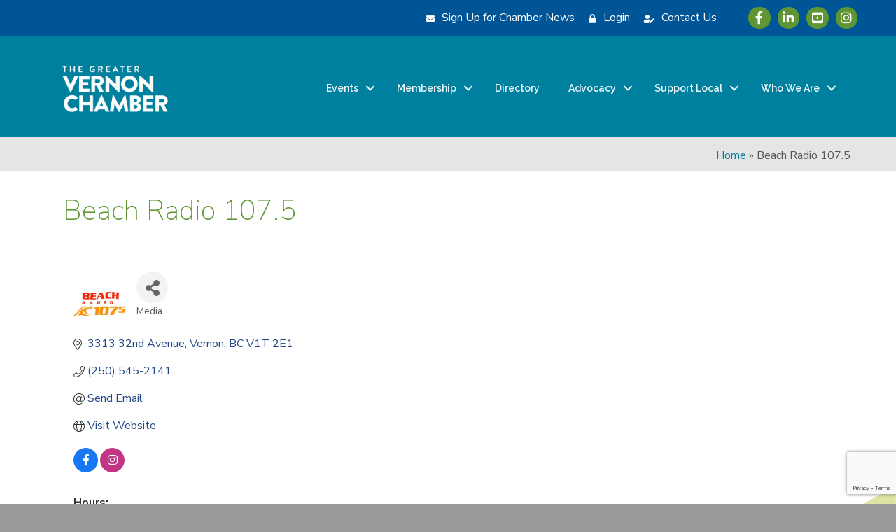

--- FILE ---
content_type: text/html; charset=utf-8
request_url: https://www.google.com/recaptcha/enterprise/anchor?ar=1&k=6LfI_T8rAAAAAMkWHrLP_GfSf3tLy9tKa839wcWa&co=aHR0cHM6Ly9idXNpbmVzcy52ZXJub25jaGFtYmVyLmNhOjQ0Mw..&hl=en&v=PoyoqOPhxBO7pBk68S4YbpHZ&size=invisible&anchor-ms=20000&execute-ms=30000&cb=60rfo5jjf9bm
body_size: 48802
content:
<!DOCTYPE HTML><html dir="ltr" lang="en"><head><meta http-equiv="Content-Type" content="text/html; charset=UTF-8">
<meta http-equiv="X-UA-Compatible" content="IE=edge">
<title>reCAPTCHA</title>
<style type="text/css">
/* cyrillic-ext */
@font-face {
  font-family: 'Roboto';
  font-style: normal;
  font-weight: 400;
  font-stretch: 100%;
  src: url(//fonts.gstatic.com/s/roboto/v48/KFO7CnqEu92Fr1ME7kSn66aGLdTylUAMa3GUBHMdazTgWw.woff2) format('woff2');
  unicode-range: U+0460-052F, U+1C80-1C8A, U+20B4, U+2DE0-2DFF, U+A640-A69F, U+FE2E-FE2F;
}
/* cyrillic */
@font-face {
  font-family: 'Roboto';
  font-style: normal;
  font-weight: 400;
  font-stretch: 100%;
  src: url(//fonts.gstatic.com/s/roboto/v48/KFO7CnqEu92Fr1ME7kSn66aGLdTylUAMa3iUBHMdazTgWw.woff2) format('woff2');
  unicode-range: U+0301, U+0400-045F, U+0490-0491, U+04B0-04B1, U+2116;
}
/* greek-ext */
@font-face {
  font-family: 'Roboto';
  font-style: normal;
  font-weight: 400;
  font-stretch: 100%;
  src: url(//fonts.gstatic.com/s/roboto/v48/KFO7CnqEu92Fr1ME7kSn66aGLdTylUAMa3CUBHMdazTgWw.woff2) format('woff2');
  unicode-range: U+1F00-1FFF;
}
/* greek */
@font-face {
  font-family: 'Roboto';
  font-style: normal;
  font-weight: 400;
  font-stretch: 100%;
  src: url(//fonts.gstatic.com/s/roboto/v48/KFO7CnqEu92Fr1ME7kSn66aGLdTylUAMa3-UBHMdazTgWw.woff2) format('woff2');
  unicode-range: U+0370-0377, U+037A-037F, U+0384-038A, U+038C, U+038E-03A1, U+03A3-03FF;
}
/* math */
@font-face {
  font-family: 'Roboto';
  font-style: normal;
  font-weight: 400;
  font-stretch: 100%;
  src: url(//fonts.gstatic.com/s/roboto/v48/KFO7CnqEu92Fr1ME7kSn66aGLdTylUAMawCUBHMdazTgWw.woff2) format('woff2');
  unicode-range: U+0302-0303, U+0305, U+0307-0308, U+0310, U+0312, U+0315, U+031A, U+0326-0327, U+032C, U+032F-0330, U+0332-0333, U+0338, U+033A, U+0346, U+034D, U+0391-03A1, U+03A3-03A9, U+03B1-03C9, U+03D1, U+03D5-03D6, U+03F0-03F1, U+03F4-03F5, U+2016-2017, U+2034-2038, U+203C, U+2040, U+2043, U+2047, U+2050, U+2057, U+205F, U+2070-2071, U+2074-208E, U+2090-209C, U+20D0-20DC, U+20E1, U+20E5-20EF, U+2100-2112, U+2114-2115, U+2117-2121, U+2123-214F, U+2190, U+2192, U+2194-21AE, U+21B0-21E5, U+21F1-21F2, U+21F4-2211, U+2213-2214, U+2216-22FF, U+2308-230B, U+2310, U+2319, U+231C-2321, U+2336-237A, U+237C, U+2395, U+239B-23B7, U+23D0, U+23DC-23E1, U+2474-2475, U+25AF, U+25B3, U+25B7, U+25BD, U+25C1, U+25CA, U+25CC, U+25FB, U+266D-266F, U+27C0-27FF, U+2900-2AFF, U+2B0E-2B11, U+2B30-2B4C, U+2BFE, U+3030, U+FF5B, U+FF5D, U+1D400-1D7FF, U+1EE00-1EEFF;
}
/* symbols */
@font-face {
  font-family: 'Roboto';
  font-style: normal;
  font-weight: 400;
  font-stretch: 100%;
  src: url(//fonts.gstatic.com/s/roboto/v48/KFO7CnqEu92Fr1ME7kSn66aGLdTylUAMaxKUBHMdazTgWw.woff2) format('woff2');
  unicode-range: U+0001-000C, U+000E-001F, U+007F-009F, U+20DD-20E0, U+20E2-20E4, U+2150-218F, U+2190, U+2192, U+2194-2199, U+21AF, U+21E6-21F0, U+21F3, U+2218-2219, U+2299, U+22C4-22C6, U+2300-243F, U+2440-244A, U+2460-24FF, U+25A0-27BF, U+2800-28FF, U+2921-2922, U+2981, U+29BF, U+29EB, U+2B00-2BFF, U+4DC0-4DFF, U+FFF9-FFFB, U+10140-1018E, U+10190-1019C, U+101A0, U+101D0-101FD, U+102E0-102FB, U+10E60-10E7E, U+1D2C0-1D2D3, U+1D2E0-1D37F, U+1F000-1F0FF, U+1F100-1F1AD, U+1F1E6-1F1FF, U+1F30D-1F30F, U+1F315, U+1F31C, U+1F31E, U+1F320-1F32C, U+1F336, U+1F378, U+1F37D, U+1F382, U+1F393-1F39F, U+1F3A7-1F3A8, U+1F3AC-1F3AF, U+1F3C2, U+1F3C4-1F3C6, U+1F3CA-1F3CE, U+1F3D4-1F3E0, U+1F3ED, U+1F3F1-1F3F3, U+1F3F5-1F3F7, U+1F408, U+1F415, U+1F41F, U+1F426, U+1F43F, U+1F441-1F442, U+1F444, U+1F446-1F449, U+1F44C-1F44E, U+1F453, U+1F46A, U+1F47D, U+1F4A3, U+1F4B0, U+1F4B3, U+1F4B9, U+1F4BB, U+1F4BF, U+1F4C8-1F4CB, U+1F4D6, U+1F4DA, U+1F4DF, U+1F4E3-1F4E6, U+1F4EA-1F4ED, U+1F4F7, U+1F4F9-1F4FB, U+1F4FD-1F4FE, U+1F503, U+1F507-1F50B, U+1F50D, U+1F512-1F513, U+1F53E-1F54A, U+1F54F-1F5FA, U+1F610, U+1F650-1F67F, U+1F687, U+1F68D, U+1F691, U+1F694, U+1F698, U+1F6AD, U+1F6B2, U+1F6B9-1F6BA, U+1F6BC, U+1F6C6-1F6CF, U+1F6D3-1F6D7, U+1F6E0-1F6EA, U+1F6F0-1F6F3, U+1F6F7-1F6FC, U+1F700-1F7FF, U+1F800-1F80B, U+1F810-1F847, U+1F850-1F859, U+1F860-1F887, U+1F890-1F8AD, U+1F8B0-1F8BB, U+1F8C0-1F8C1, U+1F900-1F90B, U+1F93B, U+1F946, U+1F984, U+1F996, U+1F9E9, U+1FA00-1FA6F, U+1FA70-1FA7C, U+1FA80-1FA89, U+1FA8F-1FAC6, U+1FACE-1FADC, U+1FADF-1FAE9, U+1FAF0-1FAF8, U+1FB00-1FBFF;
}
/* vietnamese */
@font-face {
  font-family: 'Roboto';
  font-style: normal;
  font-weight: 400;
  font-stretch: 100%;
  src: url(//fonts.gstatic.com/s/roboto/v48/KFO7CnqEu92Fr1ME7kSn66aGLdTylUAMa3OUBHMdazTgWw.woff2) format('woff2');
  unicode-range: U+0102-0103, U+0110-0111, U+0128-0129, U+0168-0169, U+01A0-01A1, U+01AF-01B0, U+0300-0301, U+0303-0304, U+0308-0309, U+0323, U+0329, U+1EA0-1EF9, U+20AB;
}
/* latin-ext */
@font-face {
  font-family: 'Roboto';
  font-style: normal;
  font-weight: 400;
  font-stretch: 100%;
  src: url(//fonts.gstatic.com/s/roboto/v48/KFO7CnqEu92Fr1ME7kSn66aGLdTylUAMa3KUBHMdazTgWw.woff2) format('woff2');
  unicode-range: U+0100-02BA, U+02BD-02C5, U+02C7-02CC, U+02CE-02D7, U+02DD-02FF, U+0304, U+0308, U+0329, U+1D00-1DBF, U+1E00-1E9F, U+1EF2-1EFF, U+2020, U+20A0-20AB, U+20AD-20C0, U+2113, U+2C60-2C7F, U+A720-A7FF;
}
/* latin */
@font-face {
  font-family: 'Roboto';
  font-style: normal;
  font-weight: 400;
  font-stretch: 100%;
  src: url(//fonts.gstatic.com/s/roboto/v48/KFO7CnqEu92Fr1ME7kSn66aGLdTylUAMa3yUBHMdazQ.woff2) format('woff2');
  unicode-range: U+0000-00FF, U+0131, U+0152-0153, U+02BB-02BC, U+02C6, U+02DA, U+02DC, U+0304, U+0308, U+0329, U+2000-206F, U+20AC, U+2122, U+2191, U+2193, U+2212, U+2215, U+FEFF, U+FFFD;
}
/* cyrillic-ext */
@font-face {
  font-family: 'Roboto';
  font-style: normal;
  font-weight: 500;
  font-stretch: 100%;
  src: url(//fonts.gstatic.com/s/roboto/v48/KFO7CnqEu92Fr1ME7kSn66aGLdTylUAMa3GUBHMdazTgWw.woff2) format('woff2');
  unicode-range: U+0460-052F, U+1C80-1C8A, U+20B4, U+2DE0-2DFF, U+A640-A69F, U+FE2E-FE2F;
}
/* cyrillic */
@font-face {
  font-family: 'Roboto';
  font-style: normal;
  font-weight: 500;
  font-stretch: 100%;
  src: url(//fonts.gstatic.com/s/roboto/v48/KFO7CnqEu92Fr1ME7kSn66aGLdTylUAMa3iUBHMdazTgWw.woff2) format('woff2');
  unicode-range: U+0301, U+0400-045F, U+0490-0491, U+04B0-04B1, U+2116;
}
/* greek-ext */
@font-face {
  font-family: 'Roboto';
  font-style: normal;
  font-weight: 500;
  font-stretch: 100%;
  src: url(//fonts.gstatic.com/s/roboto/v48/KFO7CnqEu92Fr1ME7kSn66aGLdTylUAMa3CUBHMdazTgWw.woff2) format('woff2');
  unicode-range: U+1F00-1FFF;
}
/* greek */
@font-face {
  font-family: 'Roboto';
  font-style: normal;
  font-weight: 500;
  font-stretch: 100%;
  src: url(//fonts.gstatic.com/s/roboto/v48/KFO7CnqEu92Fr1ME7kSn66aGLdTylUAMa3-UBHMdazTgWw.woff2) format('woff2');
  unicode-range: U+0370-0377, U+037A-037F, U+0384-038A, U+038C, U+038E-03A1, U+03A3-03FF;
}
/* math */
@font-face {
  font-family: 'Roboto';
  font-style: normal;
  font-weight: 500;
  font-stretch: 100%;
  src: url(//fonts.gstatic.com/s/roboto/v48/KFO7CnqEu92Fr1ME7kSn66aGLdTylUAMawCUBHMdazTgWw.woff2) format('woff2');
  unicode-range: U+0302-0303, U+0305, U+0307-0308, U+0310, U+0312, U+0315, U+031A, U+0326-0327, U+032C, U+032F-0330, U+0332-0333, U+0338, U+033A, U+0346, U+034D, U+0391-03A1, U+03A3-03A9, U+03B1-03C9, U+03D1, U+03D5-03D6, U+03F0-03F1, U+03F4-03F5, U+2016-2017, U+2034-2038, U+203C, U+2040, U+2043, U+2047, U+2050, U+2057, U+205F, U+2070-2071, U+2074-208E, U+2090-209C, U+20D0-20DC, U+20E1, U+20E5-20EF, U+2100-2112, U+2114-2115, U+2117-2121, U+2123-214F, U+2190, U+2192, U+2194-21AE, U+21B0-21E5, U+21F1-21F2, U+21F4-2211, U+2213-2214, U+2216-22FF, U+2308-230B, U+2310, U+2319, U+231C-2321, U+2336-237A, U+237C, U+2395, U+239B-23B7, U+23D0, U+23DC-23E1, U+2474-2475, U+25AF, U+25B3, U+25B7, U+25BD, U+25C1, U+25CA, U+25CC, U+25FB, U+266D-266F, U+27C0-27FF, U+2900-2AFF, U+2B0E-2B11, U+2B30-2B4C, U+2BFE, U+3030, U+FF5B, U+FF5D, U+1D400-1D7FF, U+1EE00-1EEFF;
}
/* symbols */
@font-face {
  font-family: 'Roboto';
  font-style: normal;
  font-weight: 500;
  font-stretch: 100%;
  src: url(//fonts.gstatic.com/s/roboto/v48/KFO7CnqEu92Fr1ME7kSn66aGLdTylUAMaxKUBHMdazTgWw.woff2) format('woff2');
  unicode-range: U+0001-000C, U+000E-001F, U+007F-009F, U+20DD-20E0, U+20E2-20E4, U+2150-218F, U+2190, U+2192, U+2194-2199, U+21AF, U+21E6-21F0, U+21F3, U+2218-2219, U+2299, U+22C4-22C6, U+2300-243F, U+2440-244A, U+2460-24FF, U+25A0-27BF, U+2800-28FF, U+2921-2922, U+2981, U+29BF, U+29EB, U+2B00-2BFF, U+4DC0-4DFF, U+FFF9-FFFB, U+10140-1018E, U+10190-1019C, U+101A0, U+101D0-101FD, U+102E0-102FB, U+10E60-10E7E, U+1D2C0-1D2D3, U+1D2E0-1D37F, U+1F000-1F0FF, U+1F100-1F1AD, U+1F1E6-1F1FF, U+1F30D-1F30F, U+1F315, U+1F31C, U+1F31E, U+1F320-1F32C, U+1F336, U+1F378, U+1F37D, U+1F382, U+1F393-1F39F, U+1F3A7-1F3A8, U+1F3AC-1F3AF, U+1F3C2, U+1F3C4-1F3C6, U+1F3CA-1F3CE, U+1F3D4-1F3E0, U+1F3ED, U+1F3F1-1F3F3, U+1F3F5-1F3F7, U+1F408, U+1F415, U+1F41F, U+1F426, U+1F43F, U+1F441-1F442, U+1F444, U+1F446-1F449, U+1F44C-1F44E, U+1F453, U+1F46A, U+1F47D, U+1F4A3, U+1F4B0, U+1F4B3, U+1F4B9, U+1F4BB, U+1F4BF, U+1F4C8-1F4CB, U+1F4D6, U+1F4DA, U+1F4DF, U+1F4E3-1F4E6, U+1F4EA-1F4ED, U+1F4F7, U+1F4F9-1F4FB, U+1F4FD-1F4FE, U+1F503, U+1F507-1F50B, U+1F50D, U+1F512-1F513, U+1F53E-1F54A, U+1F54F-1F5FA, U+1F610, U+1F650-1F67F, U+1F687, U+1F68D, U+1F691, U+1F694, U+1F698, U+1F6AD, U+1F6B2, U+1F6B9-1F6BA, U+1F6BC, U+1F6C6-1F6CF, U+1F6D3-1F6D7, U+1F6E0-1F6EA, U+1F6F0-1F6F3, U+1F6F7-1F6FC, U+1F700-1F7FF, U+1F800-1F80B, U+1F810-1F847, U+1F850-1F859, U+1F860-1F887, U+1F890-1F8AD, U+1F8B0-1F8BB, U+1F8C0-1F8C1, U+1F900-1F90B, U+1F93B, U+1F946, U+1F984, U+1F996, U+1F9E9, U+1FA00-1FA6F, U+1FA70-1FA7C, U+1FA80-1FA89, U+1FA8F-1FAC6, U+1FACE-1FADC, U+1FADF-1FAE9, U+1FAF0-1FAF8, U+1FB00-1FBFF;
}
/* vietnamese */
@font-face {
  font-family: 'Roboto';
  font-style: normal;
  font-weight: 500;
  font-stretch: 100%;
  src: url(//fonts.gstatic.com/s/roboto/v48/KFO7CnqEu92Fr1ME7kSn66aGLdTylUAMa3OUBHMdazTgWw.woff2) format('woff2');
  unicode-range: U+0102-0103, U+0110-0111, U+0128-0129, U+0168-0169, U+01A0-01A1, U+01AF-01B0, U+0300-0301, U+0303-0304, U+0308-0309, U+0323, U+0329, U+1EA0-1EF9, U+20AB;
}
/* latin-ext */
@font-face {
  font-family: 'Roboto';
  font-style: normal;
  font-weight: 500;
  font-stretch: 100%;
  src: url(//fonts.gstatic.com/s/roboto/v48/KFO7CnqEu92Fr1ME7kSn66aGLdTylUAMa3KUBHMdazTgWw.woff2) format('woff2');
  unicode-range: U+0100-02BA, U+02BD-02C5, U+02C7-02CC, U+02CE-02D7, U+02DD-02FF, U+0304, U+0308, U+0329, U+1D00-1DBF, U+1E00-1E9F, U+1EF2-1EFF, U+2020, U+20A0-20AB, U+20AD-20C0, U+2113, U+2C60-2C7F, U+A720-A7FF;
}
/* latin */
@font-face {
  font-family: 'Roboto';
  font-style: normal;
  font-weight: 500;
  font-stretch: 100%;
  src: url(//fonts.gstatic.com/s/roboto/v48/KFO7CnqEu92Fr1ME7kSn66aGLdTylUAMa3yUBHMdazQ.woff2) format('woff2');
  unicode-range: U+0000-00FF, U+0131, U+0152-0153, U+02BB-02BC, U+02C6, U+02DA, U+02DC, U+0304, U+0308, U+0329, U+2000-206F, U+20AC, U+2122, U+2191, U+2193, U+2212, U+2215, U+FEFF, U+FFFD;
}
/* cyrillic-ext */
@font-face {
  font-family: 'Roboto';
  font-style: normal;
  font-weight: 900;
  font-stretch: 100%;
  src: url(//fonts.gstatic.com/s/roboto/v48/KFO7CnqEu92Fr1ME7kSn66aGLdTylUAMa3GUBHMdazTgWw.woff2) format('woff2');
  unicode-range: U+0460-052F, U+1C80-1C8A, U+20B4, U+2DE0-2DFF, U+A640-A69F, U+FE2E-FE2F;
}
/* cyrillic */
@font-face {
  font-family: 'Roboto';
  font-style: normal;
  font-weight: 900;
  font-stretch: 100%;
  src: url(//fonts.gstatic.com/s/roboto/v48/KFO7CnqEu92Fr1ME7kSn66aGLdTylUAMa3iUBHMdazTgWw.woff2) format('woff2');
  unicode-range: U+0301, U+0400-045F, U+0490-0491, U+04B0-04B1, U+2116;
}
/* greek-ext */
@font-face {
  font-family: 'Roboto';
  font-style: normal;
  font-weight: 900;
  font-stretch: 100%;
  src: url(//fonts.gstatic.com/s/roboto/v48/KFO7CnqEu92Fr1ME7kSn66aGLdTylUAMa3CUBHMdazTgWw.woff2) format('woff2');
  unicode-range: U+1F00-1FFF;
}
/* greek */
@font-face {
  font-family: 'Roboto';
  font-style: normal;
  font-weight: 900;
  font-stretch: 100%;
  src: url(//fonts.gstatic.com/s/roboto/v48/KFO7CnqEu92Fr1ME7kSn66aGLdTylUAMa3-UBHMdazTgWw.woff2) format('woff2');
  unicode-range: U+0370-0377, U+037A-037F, U+0384-038A, U+038C, U+038E-03A1, U+03A3-03FF;
}
/* math */
@font-face {
  font-family: 'Roboto';
  font-style: normal;
  font-weight: 900;
  font-stretch: 100%;
  src: url(//fonts.gstatic.com/s/roboto/v48/KFO7CnqEu92Fr1ME7kSn66aGLdTylUAMawCUBHMdazTgWw.woff2) format('woff2');
  unicode-range: U+0302-0303, U+0305, U+0307-0308, U+0310, U+0312, U+0315, U+031A, U+0326-0327, U+032C, U+032F-0330, U+0332-0333, U+0338, U+033A, U+0346, U+034D, U+0391-03A1, U+03A3-03A9, U+03B1-03C9, U+03D1, U+03D5-03D6, U+03F0-03F1, U+03F4-03F5, U+2016-2017, U+2034-2038, U+203C, U+2040, U+2043, U+2047, U+2050, U+2057, U+205F, U+2070-2071, U+2074-208E, U+2090-209C, U+20D0-20DC, U+20E1, U+20E5-20EF, U+2100-2112, U+2114-2115, U+2117-2121, U+2123-214F, U+2190, U+2192, U+2194-21AE, U+21B0-21E5, U+21F1-21F2, U+21F4-2211, U+2213-2214, U+2216-22FF, U+2308-230B, U+2310, U+2319, U+231C-2321, U+2336-237A, U+237C, U+2395, U+239B-23B7, U+23D0, U+23DC-23E1, U+2474-2475, U+25AF, U+25B3, U+25B7, U+25BD, U+25C1, U+25CA, U+25CC, U+25FB, U+266D-266F, U+27C0-27FF, U+2900-2AFF, U+2B0E-2B11, U+2B30-2B4C, U+2BFE, U+3030, U+FF5B, U+FF5D, U+1D400-1D7FF, U+1EE00-1EEFF;
}
/* symbols */
@font-face {
  font-family: 'Roboto';
  font-style: normal;
  font-weight: 900;
  font-stretch: 100%;
  src: url(//fonts.gstatic.com/s/roboto/v48/KFO7CnqEu92Fr1ME7kSn66aGLdTylUAMaxKUBHMdazTgWw.woff2) format('woff2');
  unicode-range: U+0001-000C, U+000E-001F, U+007F-009F, U+20DD-20E0, U+20E2-20E4, U+2150-218F, U+2190, U+2192, U+2194-2199, U+21AF, U+21E6-21F0, U+21F3, U+2218-2219, U+2299, U+22C4-22C6, U+2300-243F, U+2440-244A, U+2460-24FF, U+25A0-27BF, U+2800-28FF, U+2921-2922, U+2981, U+29BF, U+29EB, U+2B00-2BFF, U+4DC0-4DFF, U+FFF9-FFFB, U+10140-1018E, U+10190-1019C, U+101A0, U+101D0-101FD, U+102E0-102FB, U+10E60-10E7E, U+1D2C0-1D2D3, U+1D2E0-1D37F, U+1F000-1F0FF, U+1F100-1F1AD, U+1F1E6-1F1FF, U+1F30D-1F30F, U+1F315, U+1F31C, U+1F31E, U+1F320-1F32C, U+1F336, U+1F378, U+1F37D, U+1F382, U+1F393-1F39F, U+1F3A7-1F3A8, U+1F3AC-1F3AF, U+1F3C2, U+1F3C4-1F3C6, U+1F3CA-1F3CE, U+1F3D4-1F3E0, U+1F3ED, U+1F3F1-1F3F3, U+1F3F5-1F3F7, U+1F408, U+1F415, U+1F41F, U+1F426, U+1F43F, U+1F441-1F442, U+1F444, U+1F446-1F449, U+1F44C-1F44E, U+1F453, U+1F46A, U+1F47D, U+1F4A3, U+1F4B0, U+1F4B3, U+1F4B9, U+1F4BB, U+1F4BF, U+1F4C8-1F4CB, U+1F4D6, U+1F4DA, U+1F4DF, U+1F4E3-1F4E6, U+1F4EA-1F4ED, U+1F4F7, U+1F4F9-1F4FB, U+1F4FD-1F4FE, U+1F503, U+1F507-1F50B, U+1F50D, U+1F512-1F513, U+1F53E-1F54A, U+1F54F-1F5FA, U+1F610, U+1F650-1F67F, U+1F687, U+1F68D, U+1F691, U+1F694, U+1F698, U+1F6AD, U+1F6B2, U+1F6B9-1F6BA, U+1F6BC, U+1F6C6-1F6CF, U+1F6D3-1F6D7, U+1F6E0-1F6EA, U+1F6F0-1F6F3, U+1F6F7-1F6FC, U+1F700-1F7FF, U+1F800-1F80B, U+1F810-1F847, U+1F850-1F859, U+1F860-1F887, U+1F890-1F8AD, U+1F8B0-1F8BB, U+1F8C0-1F8C1, U+1F900-1F90B, U+1F93B, U+1F946, U+1F984, U+1F996, U+1F9E9, U+1FA00-1FA6F, U+1FA70-1FA7C, U+1FA80-1FA89, U+1FA8F-1FAC6, U+1FACE-1FADC, U+1FADF-1FAE9, U+1FAF0-1FAF8, U+1FB00-1FBFF;
}
/* vietnamese */
@font-face {
  font-family: 'Roboto';
  font-style: normal;
  font-weight: 900;
  font-stretch: 100%;
  src: url(//fonts.gstatic.com/s/roboto/v48/KFO7CnqEu92Fr1ME7kSn66aGLdTylUAMa3OUBHMdazTgWw.woff2) format('woff2');
  unicode-range: U+0102-0103, U+0110-0111, U+0128-0129, U+0168-0169, U+01A0-01A1, U+01AF-01B0, U+0300-0301, U+0303-0304, U+0308-0309, U+0323, U+0329, U+1EA0-1EF9, U+20AB;
}
/* latin-ext */
@font-face {
  font-family: 'Roboto';
  font-style: normal;
  font-weight: 900;
  font-stretch: 100%;
  src: url(//fonts.gstatic.com/s/roboto/v48/KFO7CnqEu92Fr1ME7kSn66aGLdTylUAMa3KUBHMdazTgWw.woff2) format('woff2');
  unicode-range: U+0100-02BA, U+02BD-02C5, U+02C7-02CC, U+02CE-02D7, U+02DD-02FF, U+0304, U+0308, U+0329, U+1D00-1DBF, U+1E00-1E9F, U+1EF2-1EFF, U+2020, U+20A0-20AB, U+20AD-20C0, U+2113, U+2C60-2C7F, U+A720-A7FF;
}
/* latin */
@font-face {
  font-family: 'Roboto';
  font-style: normal;
  font-weight: 900;
  font-stretch: 100%;
  src: url(//fonts.gstatic.com/s/roboto/v48/KFO7CnqEu92Fr1ME7kSn66aGLdTylUAMa3yUBHMdazQ.woff2) format('woff2');
  unicode-range: U+0000-00FF, U+0131, U+0152-0153, U+02BB-02BC, U+02C6, U+02DA, U+02DC, U+0304, U+0308, U+0329, U+2000-206F, U+20AC, U+2122, U+2191, U+2193, U+2212, U+2215, U+FEFF, U+FFFD;
}

</style>
<link rel="stylesheet" type="text/css" href="https://www.gstatic.com/recaptcha/releases/PoyoqOPhxBO7pBk68S4YbpHZ/styles__ltr.css">
<script nonce="vGmX39uQVmzEw-5qmgETOg" type="text/javascript">window['__recaptcha_api'] = 'https://www.google.com/recaptcha/enterprise/';</script>
<script type="text/javascript" src="https://www.gstatic.com/recaptcha/releases/PoyoqOPhxBO7pBk68S4YbpHZ/recaptcha__en.js" nonce="vGmX39uQVmzEw-5qmgETOg">
      
    </script></head>
<body><div id="rc-anchor-alert" class="rc-anchor-alert"></div>
<input type="hidden" id="recaptcha-token" value="[base64]">
<script type="text/javascript" nonce="vGmX39uQVmzEw-5qmgETOg">
      recaptcha.anchor.Main.init("[\x22ainput\x22,[\x22bgdata\x22,\x22\x22,\[base64]/[base64]/[base64]/KE4oMTI0LHYsdi5HKSxMWihsLHYpKTpOKDEyNCx2LGwpLFYpLHYpLFQpKSxGKDE3MSx2KX0scjc9ZnVuY3Rpb24obCl7cmV0dXJuIGx9LEM9ZnVuY3Rpb24obCxWLHYpe04odixsLFYpLFZbYWtdPTI3OTZ9LG49ZnVuY3Rpb24obCxWKXtWLlg9KChWLlg/[base64]/[base64]/[base64]/[base64]/[base64]/[base64]/[base64]/[base64]/[base64]/[base64]/[base64]\\u003d\x22,\[base64]\x22,\x22wrFgw5VJw6YOw4o8KB3CihnDp3cGw5TCuDBCC8O5woEgwp5BGMKbw6zCtsOIPsK9wovDuA3CmgrCnDbDlsKNOyUuwoFhWXI6wr7Dono4IhvCk8KgK8KXNWzDlsOER8OPUsKmQ1HDvCXCrMOdXUsmRMOqc8KRwrvDsX/Ds1MnwqrDhMOjV8Ohw53CoknDicODw4bDlMKALsOMwrvDoRR0w7pyI8KXw7PDmXdVc23DiA1dw6/CjsKGbMO1w5zDo8KACMK0w4dLTMOhZcKQIcK7LXwgwplCwqF+woRjwpnDhmREwqZRQUDCrkwzwqbDmsOUGTM1f3F/YyLDhMOAwpnDoj5Uw6kgHzBJAnBPwrM9W20CIU0uCk/ChBdTw6nDpwnCncKrw53CnGx7Lm0CwpDDiFnCtMOrw6ZLw5Zdw7XDmcKgwoMvbwLCh8K3wrIlwoRnwprCs8KGw4rDjlVXexlaw6xVGFohVBDDj8Kuwrt8W3dGd2M/wq3CrWTDt2zDuzDCuC/DksK3Xjo6w5vDug1lw4XCi8OIBDXDm8OHT8KLwpJnS8KIw7RFByTDsH7Dm0bDlEpqwolhw7cYT8Kxw6kzwpBBIjxyw7XCphTDqEU/w4BdZDnCpsKrciI+wpkyW8OsZsO+wo3DhMKTZ01cwpsBwq0eGcOZw4IIJsKhw4tbesKRwp18XcOWwowWP8KyB8OpPsK5G8OtZ8OyMR/CqsKsw69swq/DpDPCrknChsKswqgXZVkJPUfCk8OAwoDDiAzCq8KDfMKQEwEcSsK8wo1AEMOywpMYTMO6wptfW8OkDsOqw4YBCcKJCcOOwpfCmX59w6wYX23DuVPCm8KPwqHDkmYIOCjDscOtwqo9w4XCpMOHw6jDq0HCiAs9PH08D8OKwo5raMO+w7fClsKIVcKbDcKowpAJwp/DgWPCgcK3eFY/GAbDg8K9F8OIwojDl8KSZAfCjQXDsXxsw7LChsOBw5wXwrPCqlTDq3LDpR9ZR3ccE8KeXMOlVsOnw7EkwrEJEgrDrGc7w61vB2TDmsO9wpR/fMK3wocVc1tGwq9/w4Y6RcOWfRjDjX8sfMOFPhAZScKwwqgcw6TDuMOCWwvDoRzDkSrChcO5Mw3CrsOuw6vDhH/CnsOjwqLDoQtYw7rChsOmMT1ywqI8w4cBHR/DjVxLMcOowpJ8wp/Dmz91woNoacORQMKIwoLCkcKRwrHCg2sswoh7wrvCgMOIwozDrW7DuMOMCMKlwpvCoTJCB10iHgHCicK1wolJw5BEwqEFGMKdLMKSwpjDuAXCsBYRw7xyL3/DqcKHwqtceHRNPcKFwqw8Z8OXbGV9w7A8wqlhCxnClMORw4/CuMOkKQxrw77DkcKOwprDoRLDnFXDoW/CscO1w45Ew6wBw7/DoRjCjxgdwr8kQjDDmMKLFwDDsMKmIgPCv8OxQMKAWTfDsMKww7HCp0cnI8OZw4jCvw8Tw6NFwqjDhB8lw4oIWD14TcOdwo1Tw6EQw6k7PnNPw68XwrBcREQNdMOBw4LDoU1/w69BUTs8T0XDicKFw5V4XcOAJ8ORJ8O3NMK8w7DCohwBw5HCs8KxMsKxw4FDOsONTEtsIhVGwphBwpRhEMO5A0nDsy0lE8K7wpfDkcKnwrsKKT/[base64]/Cn0VxL1JVcMO4BnVcRkLCvmjCmsODwq7CssKELEHCsGfChj8EWhHCisO8w5l+w5JEwrROwoJZRiDCpkDDjsOAW8ObDMKyaCM0wpXCsEYhw43Chl/CjMOhScONTQnClMOvw6zDsMKDw7VRw4DCl8O6wonCgERXwp5OG1/DocKww4jCkcKwezk2Zz42wqY7bsKxwqZqGsO+wqrDhMO9wqTCmcKFw6FrwqrDkMOyw4Y0wrEawqDCswkqdcKHflNAwrbDocOUwpJhw5hHw5TDrD8SbcKGEcKYER45EV9+OCM/[base64]/[base64]/DlsO0JsKOw67DpWbCnMO9bsKrwpM9IwjDv8O2GsOIwoRZwqFFw4U5NsK1eVJawr9cw5AsE8KUw4HDiUUkcsOcVQB/wrXDl8OVwrERw64Rw7ITwpvDj8KZY8OVPsOfwpJawonCglzCncO3LUpYZsOaOMK6e3pSeEPCjMOoTcKKw5wDAcK8wp5mwrZywqxDdMKjwpzClsOPwrgDbcKCSsOiTz/Dp8KbwqHDt8K2wp/CuFxtCMKZwrzCnk4bw6fDicO0JcO7w4jClMOrSFh0w7rCpBU0wovCn8Kda3E7ccOzZC/[base64]/CsivDlS8IwpZJJsOrw7FlCcOST8K4HMK6wph6ORfCosKQwpNQOsOVwqp6wr/ChBVLw6HDqxx8X1AEFFnDlMKRw5NRwp/[base64]/[base64]/wqNcw7FUw6hkBF5/RzRdwp3CoDFhLMOdw73CrsKgTTTDicKnV1MJwrFJMMO0wpXDj8Onw5ENAmdNwoVye8K/KDTDgcK8wpIlw4zCj8OkBsK7T8OEZ8OOG8Kuw7zDpsOgwq/Duy3ChsOnScONwqQCHm3CuSLCkMO4w4zCgcKYw5LCtjfCssOYwpoDTMKWSsKTWVgQw6hdw58CR3koAMOGXDvCpyjCrMOseA/CjjPCi1kkEsOWwoHCu8Oew6hjw5wNw7JaDsOqeMK0YsKMwq0SVsKzwpg9MSbCi8KAZMKMw7fClsODKsOSfCPCqVVVw4V3CjDChS0lesKCwr3Dpz3DnCggJMO2W0XCsynCmsOzXcO+wq/DnmMANsOSEMKiwowNwrHDulPDuz0Cw7TDt8KmAcOrTcOrwo45w5lOX8KFHw4Ow4JmOB/DiMKRw7xXHcODwoPDk1tKFcOlwq/Co8Oow7rDmVkfWMKNOcKJwqg4JHcUw4dBw6DDi8KzwrkhVTjCmA3Dp8Kuw7ZdwrJywqbChCB7GcOdUhVww4nDjgnDuMO1w4ERwrPCmMORf1l5O8OqwrvDlMKPJcOVw6Ftw6oTw7l6asOuw5HCisKMw5LCssO/[base64]/[base64]/[base64]/CvgDCmcKCw7sfwqvClsKkCMKcwrEBTBl8w5fDn8KfXyFmJsOcWsOzIUTClMOawoZUHcO8Gm01w5TCv8OUbcORw4TDiEvCn20QaBY7cGjDnMKswrPCkmRDe8OfTsOOwrHDp8OfNcOvw60gJ8Oqwo8QwqtwwprCg8KMIcK5wrLDocK/AcOEw5HDnMKow5fDrm/DiCl9w4NAAMKpwqDCtcKsTMK+w7/DpcOcOzZvw6TDlMO9MMKwWMKowoISb8OJRcKQw5tqKMKEHhpfwoPClsOnDj9uI8KswoTDnDRBTCjClMOJRMOKWm5Xa0DDpMKBPBZiTkIRCsKReXfDgsK/[base64]/[base64]/Jxx6Gi5xV8OlwqbDhcOlw7HCvcKyCcO+DUhiN8KoYygxw5HCmcKPw7DCnMOZwq8lw5ZKdcOHwp/CilrClEkdwqJSw59jw7jCnGsxUhZjwp1TwqrCicKnb0YKXcOUw6wSEkxZwo95woYVFWplwp/Dv23CtHg+ZMOVTh/[base64]/CgMOrwrTCj8OKw5jCssOywo3Ci8KsF8OOT8Otwo3CjV92w7XChAUJfcO0BANlC8OQw64Pwqdow63CocKVd1klw60SNMKKwrpYw7bDsnDCh1jCuHExwobCmw9Kw4ZWaHTCvUrCpcOcMcOaZB0sfMONasOxKUXDkTvCpsKVUgjDtcKBwoTCrDwveMOfbMO3wrUnJMONw5/CiE5tw7rCh8KdJyXDj0/CscOSw4rCjSXDhBR/csKcaH3Dhm7CjcKJw7kqf8ObXjEnGsKVw4vCh3HDosK2GcKHw5nDlcK3w5h6UCzCsETDtC4Cw7tEwrDDk8K5w4LCu8Ksw6bDmwdoW8OuekoyMETDo0o5wqfDuE/DqlPDmMOnwqo9wpoAFMOIJ8OPQsKfwqpFTj3CjcKiw49ZG8O4HRnDqcK9wqjDncK1TBTClGdcRMO4w7TDhmvCoXfCnArCl8KaOcOGw6l9OsO8WAgWGsKRw7LCs8KswoRxc13Dn8OtwrfCk1DDiQHDpAE5JcOcUsOewoLCksOSwoPCsg/DrcKdY8KKH0DDscKawpQKWT3DvkPDmMOXRFFwwppSw7pOw7BNw6DCiMOrfsOvw47Ds8OyVxQkwqEkw7kibMOJH3Jkwpd1wrbCu8OIXjdYNcOtw67CgsOvwpXCrRgKLcOCMcKhXiw/[base64]/Dg8Onw73Cl8KwasOhScOnJMKlTxzDusK5RBcXwqtyG8Oxw4cAwq7DmsKNOzZaw7g4W8KFUsK+FCPDhG/[base64]/CqDLCnE97enDDpyjChyjCrsOTF8KCRRMZE3nCvsO8E2/CscO7w5rDkcO5MDc2wrvDuAXDrMKjw4BCw5k6EMK0OsK6dsKCMTXDv0jCvMOpCWFgw6tVwoh1woDDhws5YRQMHsOxw4pEbjPCpcK8XsKjBcK/w65Gw4vDmHTChknCpw7DssKtOcKmKXo4GB9iXcKgEcOiMcOeOHYxw6TCsH3DgcOmQMKzwrvCkMOBwpVKQsKDwrnCnS3Dt8Kqwp3CuVZFwpFewqvCuMO7w7LDiWvDmRl7wpDCgcKawoEJwrXDoG4Lw6XCqS9eEsOpb8OZwpJOw59Qw7zCisOZHwEDw5JSw7DConzDvA/DklXDkHIfwpplbMOCBkLDoxsSYGMvXMKswr7Cmgpnw6/Dg8Ojw47DpAJaN3URw7jDoGTDr0dlJl9HTMKzwoQBaMOIwrXDghkmDMOKwpPCg8KndcONKcO3woFiS8OXAQoaecOrw6XCq8KgwoNEw5kZZnDCm3/[base64]/ClMOeIMOMalzDojFRUMOYw481w6RfwozChsOFwq/CjMKdBcORQBbDvsOqwo3CuXNpwrYqYsOyw78VfMOZN3bDlnLCoSQpKcKgUDjDj8OtwrLCpTvCoj/DvsKzbVdrwqzCqDzCvVbClBRVEsKbdcKlDB3CpcK4w7fCucKUfwrDgk48AcKWHsOPwpEhw4HCp8OqLMOgwrTCkyjCmQLCqW1LcsKbUGkGw7vCgSZAX8Klwp3Cg3jCrn40w7IpwpM1FxLCmFbCoxLDuVLDhgHCkyPCh8KtwpRXw5gGw7rCvWNEw71vwrrCt0/[base64]/CmMKrKcKSw5bCmcKoPcKuwpHCsMO4X8OWLMKuw7nDmsOdwr8Uw50YwqvDmG42wrzCjgTDssKJwp5Nw5PCpMOsSW/CjsOEOy3Cnl7Ci8KIKi3CrsK9w6/CqgcTwqpSwqJrPsKVNVl7YjY8w5kiwqTCsisOQcOTNMKye8Opw4fDo8OQGTjCrcKpbMKAFcOqwqYVw6Muw6/CmMOVw5lpwqzDvMKVwo0RwpDDgVnCmApdwpBrwpAEw5rCkyIHQ8K/w4TCqcOgRloeWMKew7Z8w77DmlASwoHDssORwpDCocKsw5rChcKyJ8Kkwrtewrktwrl8w47Cri4Pw63CogPCrG/DsAh1TsOdwotgw6gOCMKdwo/DuMKCWTDCjCEJVz/Dr8OQPMK+w4XDtUPCiyIke8Knwqhrw6BZDSYXw5PDmcKafcOUD8Otw4ZqwqfDhVfDpsKhOhjCqQHCpsOYw5duMRTChUhmwrQywrYUNFPCscOgwq0lPW3Cu8KhQCPDqk4Kw7rCohjCsFLDhhg8w6TDkw/DphdbN2RMw77CkiXChMKxShRiaMOnXnrCt8ONwrbDihTDnMO1eEsIwrFRw4Z7CyPCki/Di8O4w7Emw6vDljnDtS5CwpfDri94EkYewookwpXDt8K3w6oow4Bib8O5XEQyKydlbm3ClcKvw6ERwpcIw6/Dm8OsPcKLcsKVXX7ClG3DtMOHQAUZOT1Mw6Z6Gm7Ds8OTfcOswrbDr1PDjsKnwrvCl8OQwonDmyzDncO3cVLDhsKFwonDrsKwwqrCvcO1JSrDnVvDosOxw6HCmcO/esKUw7jDlUoHLAUTecOodhNvEsOpEcOsBF1swprChsOUV8KlVGwFwprDrW0PwowfAMOtwo/CpnZyw7glDsOww43CpsOfwozCscKRC8KeTD5SSwPDq8OowqA2wo5pZnEGw4jDiSfDt8Kew5/CoMOqwo3Cm8Oiw4gVVcKrRwDCuWbDscO1wqRMMMKPIk7CqgbClMOvw4DCicKzdxHDlMKECTPDvSwVZMKTwqvDr8KQwokIGxYISAnDrMOfwrtnAcOVIX/[base64]/CnMKjwocaw5pZPm/Cq8Ktwq7DmsKlX8KbG8O1w5sUw7QHfgfDgMKlwpfChiIydGnClsOEDsK2w5x/wqDComhtCcOPIMKVRUrCnGo5DiXDilPDusOxwrkgbsK/dMO7w5hCO8KTPMO/w4/CjX7CqcOVw4gzRMONejUsDsKxw7zCtcOPw4fCmkF4w4x+wrXCp0kYKhwgw4rCugTDk041SD4KLjFbwqXDi1xNUhV+QMK1wrkUw6zCkMKITMOhwrFODMKzD8KGcVlqw6TDqg7DusK4wpfCgmrCvQ/Dqz4eaT8sRw0yVcOvwolpwpUGDAQLw6bCiWFBw7/CoUR1wqgvD1LCrWYTw4PCr8KKw49BN1PCjH/DocKhCsKtwonCmWguJsK/wr3DscKId1Y6wrTCvsKNEMO7wpDDjXnDvn09C8K9woXDlcKyI8KIwoEIw50oDyjCoMKmHkVpJx/[base64]/[base64]/CsmHCs2rCmsK1eMKDEEB2bwAUw4fDiMKEw7DCgV9FWSTChBo7EMOnKSwuVDHDsW7DsTwkwpQ2wqo/RsKyw6U2w5M/wq09KMOJT3Q0Gw3Cp2TCrzEQByM3VRPDpMKvw7Rrw6/[base64]/IsOowqDDosOwXMKdwp0MFsKuw7sSwpfDv8KmeT5Kwol0woJww7tOwrjDncKwa8KQwrZQQxDCkm8Nw6A/[base64]/Cq8OnWRnDusOfI8Kqw4kfaMKXCijCsMKMFiEyWcKsIgtvw4g2ZcKeYBjDqcO0wrHDhRJrQMOOcBUiwrlLw7DCj8ODCcKlXsONwrxbwonDrMOFw6TDvCIALsOswqhiwoXDsRsMw6fDkRTCmMKuwqwdwqHDsCfDsB9hw7R4ZMOpw7HCg2PDiMK/wqjDmcKAw7YeF8Ogw5QmM8K/DcKvcsKMwovDjQBcwrdISkkLM0Y2XyjDsMKZNCDDjsONYsO1w5rCuATDiMKXdAo7JcOERTcxd8OAFB/DjAQbEcKYw5DCqcKXYlTCrk/CrsOFwqjCr8KCU8KLw47Cjy/CssK7w6NMwoIQNVPDog9Lw6AmwoljM1lqwpHCucKQOsOJf2/DnEgNwoXDnMOBw4TCvXJow6zDi8KtTMKTfjpFbj/Dh0QKOsKfwqLDuG5sFkdaBBjDiFLCrURSwpk+FQbCjwbDpTEGGMOYwqLChnfDnMOoeVh4wr9pUWlgw5zDtcO/wr1+wplfwqBjwrDDn0hOLUPDkRYxccOOH8KtwrvCvWDCozzDuCwPeMO1wpN3Uy7Di8OswpLCmxjCmMOew5TCiB1yBnjDix3Dn8KZwr56w5XCtEhuwrTCuXYnw53DnkAbG8KhaMKqCMKjwpRsw5fDsMKLMXvDjyTDvG3Col7DmR/[base64]/[base64]/CgcOFw4HDn8KVcsOmwrnCnGsZw7c/AwZkw4RxQsO+B2VIw6EIw77CqUM6wqfDmsKOMgcYdT3DoAPDjsObw7rCq8KNwp0WIVBEwp3DpjbCj8KSBW5/woLCv8KRw5Y3CndGw4/DvEHCoMKwwpEgQMKpHsK5wr7Dq1HDrcOCwoRuwpA+BcKsw78TTMKyw4jCscK5wr7CkUrDncKFwrlLwrRowqRvdMOhw4tIwqvCmDpzB0zDnMKHw4U+TTMcw4fDjhjCgcOlw7stw6HDpxvDuhxuaVjDn0vDlDg1PmLDjTbCtsK1woTCmcKXw4lXQcKgd8OLw5TDnwjCv0/CojnDmBzDqlXCnsOfw4Q+wqNDw6tqYAnCgMOgw4zDucKCw4PCtnzDj8K3w6VDNwoPwpYBw6dNUSTDiMO9wqoIw4NgakrDisKkYsKeRHcPwpV4c2DCpcKFwr/[base64]/[base64]/Dv2pCGsOzCxx8wrTDicKYUMKGA0lTFcKjw7VJw4jDncOzK8Kdb2zCnwvCg8KLasO+D8KtwoUJw7LCsW4rRMK5wrEcwqlUwqBnw7Bqw7Q5wp3Dq8KFSVbDvg5cYSDCn1rCjxIrfhIEwpUPw5XDkcOUwrlyVMKvFHB/P8OrHcKwVsKrwrlTwpVva8O2LGNtwrHCucOGwp3DvBkQcWbClRFDIMOaNE/CtQTDtWLDusOvc8OOw4DDnsONAsOBKF3CgMOMw6djwqoUTsODwqnDnjvCj8KXZixpwq4cw67CoSLDvH7DphQAwrxTZx/CuMODwofDpMKJR8O9wrbCpD/DkT9yaAvCoQx1aER+wqzCqcOaM8Kfw5MMw63CmmrCqsODGh3CnsOgwrXCtmIBw5dFwqLCnGzClMOOwqkkw7gsCgbDhSfCicK6w6Axw5TClcKpwoHCisKZKiA6w5zDqD9wOEvDvcKsNcOWJ8KwwqV0RMKgHMK/[base64]/[base64]/KER2wqzCu2pnw6QmDHU/w6l3WsOWCk7Cow1Vw7h2OcKPB8KAw6c9w6XDr8KrfsOWLcKDMFsIwqzDk8OYegZARcKtw7Ivwp/Dq3PDoH/Dj8OBwoU2RkQvWSRqwoAcw417w6MSw4IPbnE8Yk/CpRZgwpwnwosww6fCs8OcwrfDnSrCn8OjHgbDt2vDqMKDwro7wrlJYWHCpMKnBl9LT0Q9US7Dmx02w5fDg8KEMsOWXcOnSSoOwph5wp/CvsOuwrt+HMONwrJ+WcOHw500w4sIPB8kw5bCksOCwqnCocK8XMO+w44PwqPDucOswrtHwqwdwrTDhXAOcTrDrsKdecKLw4FaVMOxU8K0YwXDhMOubXYhwp3CsMKmZsKmCXrDgBXCpsKWRcKgF8KRWMOpwogTw7LDinx/w74jTsKkw5/Di8O5KCs9worCqsO5c8KMVWMjwr9OcMObwo16PsOwAsOOwrxJw4bCh38fK8KYO8KnLWjDucOcfcO4w6fCrUozCG4ALGwwClIowrnDnQFxNcKUwo/[base64]/CgC5XaCbCtcKSdCwtfBnCkk98woRLw7gafVFGw48rAMOAcsKHGxcFEnl/w5bDmsKFdHPDgAA4TDbCiSBkXcKMKMKYw4BGdHZLwpcpw6/CgSLCqMKDwrJYbWnDjsKsT23CpSEkw4N6NBt3BAYEwqjDmcO5w5rCgcKYw4bCllrCvH4THMOmwrtXTsKNHnDCvUNVwrjCr8KdwqvDkMOLw5TDrADCkSfDmcKWwoMlwozCsMOudE5Lc8Kcw67Dp23CkxrDjQbCl8KYHw9MOHgOZG8ew74pw6gNwqLCocO1wqk0w5rDvG/DlnHDqwYePcKYKhhpWMKGOMKjwq3Dm8OFLmtPwqTDv8KrwpQYw5rCr8KjZ17DksK9aBnDsm8VwrcrZ8OwcBNlwqUQwr0sw63DljHCoiNIw47DmcKrw7hOUMOmwoPDuMKZw6XDih3Cj3pkFy/DuMO/bjhrwpl5wpcBw7vDuxoAMMKHRScvTVfDu8KNwo7DqDZFwoEOcF4EX2dEw5d4IAoUw45Pw440cTl7wpXDh8O/w6/ChsOEw5ZwTcOSw7jCgcK3a0DDrHfCl8KXK8OkXMKWw7HCkMOiAF14bVDCjnkhEsOoUsKSdD4gdWsMwpZXwrrDjcKeMyIXP8KDwrHDisOiEsO8wrHDrsKmNmbDhm1Uw4lbAXFgw6hBw7nDvcKNMcK/dAUzaMOdwrodYEV5QH3Dk8Okw7AMwp7DnjfCnABcKCRcw4Jcw7PDtMO+wpkbwrPCnSzCtsO3CMOtw5jDhsOSZUjDil/DqcK3w68rZFApw4Ygw71Tw6HCliLDkyApIcO8bQt4wpDCqyvCtMOoLcKiLMO3I8Kyw5PDl8OKw796Ig5/w5XDpsODw6rDkcO5w6Uge8KwWMOfw7Zzw53DnnjDoMKOw4/Cm1bDk1JmKxLDtMKWw7UWw4XDnwLCpsOSZsKHOcKTw4rDisOLw7xVwp3CkDTCm8Oxw5jCtHbCk8OIecOgCsOOcBbCjMKuLsKqNE4Swqlow5fDtX/DtsO4w4RgwrJVX15Sw4vDucO4w73DssOwwp7DjMKrw707wqBhOMKWQMOnw5jCnsKcw5/DvsKkwog1w77DrzV2TXV6VsOXwqQEw5bClGHCpx/[base64]/PcOxVS1sWDvCg3LCqsKEF2l0w7DDo31KwplnJx3DhCNrwozDjgDCtXUPZ0ATw73CukEmYcO1wrtWwrHDpidZw5rChA4sbMOmdcKqM8KsIsOcb33DjC5gw5nCgGbDiSV3GMKKw5QOw4zCvcOQQcOKX3/DssOzfcOxUsK6w5fDg8KDERJTXcO2w6HCvVPDkVYRwpItYMKKwoHCjMOEHAIcVcOXw6XCtFUZRcKhw4jCjHHDk8K9w7pReVtFwpnDtVfCksOKwr4Ew5LDucKgwrXDq1x6XXLCnsKNBsOawoLCoMKLwqMvwpTChcOgKXjDvMKlYTjCs8KWazPCiT/ChsOUXQrCrR/DocKTw4NdHcOSTsKlAcK7DRbDmsO1R8O8NMOWWsKRwp/DoMKPfD1fw6vCkMO8CWTCtMOoEMKqL8Obwo55w4FPc8KKw5HDhcO2ZMOTOwfChAPCmsOxwqgWwq13w7tRw6HCnHDDv3HCgxPCpB7DqMOdEcO5wonCt8O0wo3ChsOYw5jDv2cID8OCV1/DsDA3w7vClU1YwqZ6YgzDpEnCsirDusOhQcOeVsOCQsOMNjhjCy4Gw6tWSsOAw4TCpXIOw6Muw4vDvMK8W8Kdw4R9w6nDhx/[base64]/[base64]/ETTDksOHw6RDwo3CrG8Ow6TClVFQw6bDrhopwq8lw7tOJHDCqsOAEMOqw4IAwqLCtcK+w5DCmHLDpcKbdMKAw6DDpsKzdMOcwqbCh0fDiMKVEHTDhFwHdMObwrbCu8KlCzBmw6dcwoMuA0INacOjwr/DpMKvwpzCt1PCj8Olw7JoGDjDpsKZOcKBwqbClnkIwqzCp8OSwosNKsOKwoNtXMKSPD3Cu8OtfibDp2DDiRzDlmbCl8OywpAzw67DsVpyTR5Cw6zCn3/Cny4mM1McUcO8UsK2NX/DkMOAJzcaQjrDtknDsMKuw4YVw4DCjsKiwrEDwqY8wr/Ctl/DqcKeZQfCiE/CuTRMw63DvsODw65rcMO+w5XCl3Jhw5vClsKiw4IPw7vDrjhwbcOpVy3Dq8KkEsOuw5Edw6wyGErDgcKFLD7Cr3lPwq4oRsOQwqTDvzrCoMKswocIw67DjgISwrE6w7DDpT/DoEHDq8KBw67CuC/DhsKCwqvCi8Odwqo1w7PDgiZvTBVjw7p7fcKGO8OlbMOHwqJbCi/CvCDDsgzDqMKpF0LDqcKYwrXCkiM+w4HDtcO2FAnCi2JuYcKfYEXDvkANAXJ/KsO7OW9kdHHCmBTDjnfDsMOQwqDDp8OkO8ObCTHCssKPQhgLQcK/w7oqAV/[base64]/CnVkXwqLCgMKedsOCw4wIw790VMOLPUrDqsKMecKvRhbDoyBqJXMqIhTDqBVmOVjDvcKcO1I/woZswrcTB1I9AcO3wpLCn03Cu8OZZEPCksKgEmYOwoZGwqRzdcK3b8KgwpYewpzCrsOow5YHwoNVwrA1KDzDhlrCg8KkHmd2w7jCiRLCjMKCwrwJIsOhw6nCtmMBK8KfB3nDt8OGTcO8w5EIw55Tw6Ncw4MkP8O/[base64]/CqxTDusKTbRfDsi9ABS3Dl8K0aAEaSjTDlMOcUBxFSMO6w7lTK8Ofw77Ci1LDt2p4w51SLFhGw6oxXVvDjUjCpQvDnsOVwrfCrC1veEHChWIdw7DCs8KkOFh0EmzDkDUOKcK9wojCqFXCoRLCj8OgwpXDlDHCjB/Cq8OpwpzDnMKJSsO6woZ9LmUwAETDlW7ClDkAw4vDoMOCBl4aKsKFw5bCoBjDryZWwqnCuF51SsK1O3vCu3bCnsK8J8OyNRfDoMK8K8KjAsO6w4fDgHhqHl3DiEsPwoxHw5zDs8KqSMKGF8KwHcKNwq/Ck8ORw4lhw4MAw6DDvWXCkxYMY0R8w5g/[base64]/Cqjwnw6vCoDvDncOdIsOdQMK8wo/[base64]/[base64]/DgsKWwroQBXxLMjVDwofCscK1wqbDsMKRdsOXNMKAwrTDiMO5Skdewq81w4JODAxNw5/DuyfDmBURbMKkw7wVJQsEw6XCtcKPOjzDkmsTIjtkEcOvecK0w7rClcOwwrUnVMKQwrbDicKZwrIILxk3R8OtwpMzeMKsHCLDo13DqlQydsOlw4jDuVMYMVoowr3DgmkEwrXDiFUAa10hB8OEHQAGw6rCjU/CpsKjX8KIw4LCgiNiwpphKEkRDSnCg8OuwoxBwpLDtcKfCntuM8KJU1nDjHXDj8KpPBxQGnzCocKhJQdGdzoNw40Ow7fDjxvDicOZCMOeS0vDv8KbFQLDo8K9LAIbw5bCuWTDrsONwpDDgcKswocEw7TDjcOhZgDDnQjDrWIdwrIRwq/CmDliw6bCqB/CkjFow4zDqiY5dcO9wo/ClgLDsjtDw7wDw6jCt8KIw7YYD1tcAsK2HsKNdsOcwpt2w4jCnsO1w70hECc7PMKQIyY3ZWZtw4TCiGvCrGJjVTIAwpPCnwhRw5rCgVcYwrnDvHjDtMOQfcKACA0wwqbDk8OlwpzDhcOnw6fDu8O/wprDnsKjwonDiFHClH4Aw5ROwqnDjkbDucOoA1d3YhYsw5kiPXM/wrs9P8OOCWJVTDfCgsKcw7jDj8Kxwqduw7tywplzR0PDl2PDrcKsegdMwp57XsOAUMKiwqIibsKrwpEDw65gHW1jw7cEw6s9UMOgA1vDrRvCvCtlw7LDqcKew4DDn8K/w7/Cix7CvmrDn8OdPsKTw57DhsKHHcKww6fCugh4wq0yFcKKw7cgwrVpwpfDtcKlbcKxwoJEw4k1eC3Cs8OswpjDgzQ4wrzDocOqHsKLwoAZwq3Dum7CrsKhwpjDusOGH0fDk3/DpcOPw6c+wq7Dp8Kgwq4Sw6I3EXfDn0bCj0DCgsOcP8Orw55tMDDDisOcwqVxDiXDjsKWw4/DgyLDmcOtw77Dm8ORWURoWsK2JA/Cq8Oiw4wDCMKZw7tnwookw5LCmsOEMWnCvMK5YhYVSMObw5AqPX0vAEXCjl7DhSpUwoh1wpp2JgUCK8OVwpRkNQXClxPDhXUIw4N+VTHCi8OPGVPDg8KVcVTCrcKIwo1uEXJdZxALAB/[base64]/[base64]/Dp2/[base64]/Dt8OCCcO4HcOcwolXQWxzXcKWw4rDvsOqT8OzDk16LMO0w6ZKw7bDsEAawoPDucOEwqYtwp1Sw7LCnAjCn2/Dl0PChcK/ZsKUdjxKwoPDt2bDqzEEZUfCpibCncK/[base64]/ASRJw7sPwpvDhFMDEsOWDzkHw5LDoMKVe8O5Z1rCjcOdW8KKwpnDtsKeNTBfYQpKw5bCugsqworCrMKrwonCmMORLnzDpmpWYmFGw5TDlcOrLDsmwpzDo8K6ZHZAa8OKFzx8w5U3wq9hFcOMw4p9wp7CsUXCgcOtCMKWFRxvWGYNJ8ODw4g/[base64]/DthzCtsOiOcK1w7XDpsO4ETZwNXxcKhTDolPCn2PDgxkVw5lxw7JSwpwAYEIOCcKJUiJjw5JJGg7CscKJBHbCqsOBS8K7N8OkwpLCosOiw6Y6w4dGwoA0ccOJbcK4w6DCs8OWwrwgH8Kaw7JOwrPCq8OvOcOYwpZMwrsyUUp1Chciwq/CicKEfsKJw4Ndw5XDosKbBMOmwonCigHCt3TDvykLw5IxPsOTw7DDpsKTw5nCqxfCsyU/Q8K6fB5Mw5rDo8KpPMOZw4Z1w6V6wo7DjmDDpMOeGcOJe1lNwrNgw4sRQUAcwrRcw7fCkgJow7ZpcsOqwrPDp8O/wpxJf8O7aShwwpsNf8Obw4zDryjDqHkFEQlHwrYPw63DpMKpw6XDtcKQw5zDv8KMYsKvwpbDuUM5NMKdEsKkwrVfwpXDusO2IxvDsMOBNVbDqcOLEsKzLh5zwr7ClV/DsEfDvcKAw7TDlMKjY316BcOdw6F8TxJFwoLDpRUAasKYw6PCiMKpX2HDuzcnaRvCmibDnsKbwpHCvSLCs8KPw4/[base64]/DvSrCjl/CtCRpw7XCm8KyWmzCpiEUbBfCgsOFUcKsLl3CvT/[base64]/Cm8OvNsOfwppDw7fCuFYmw4gEc8KUwpgXXXobw6EEY8O2w5h+YcKCwrPDjMKWw6Y/wptvw5ghfE4iGsOvwrAQB8KIwrHDi8Kkw4gCOcKLMU0Sw5M8Q8Kaw7zDrTMpwoLDr2c+wqAXwqrDkMOQwqbCqsKww5HDlVBwwqrChRAJcxnCtMKqw7k+MmVWKnLCkTvClDFdwrYqw6XDs18/[base64]/L8OSW0wGw7nCrcKTw4bDusOewoUww7rCjcOTOsK2w4TCrMOudC0iw5/Chk7CmCfCv2nCihbDpXXCki8NW29HwoZ5wqLCsnxswrnDusO+wqDCssKnwoozwqx5EcOrw4VDMgAvw7ZfPcOAwrsmw7chG1gqwpUGdyXCgsOifQRwwrrDog7DgcKYwoPCiMOuwqzDosKKJcOaBsK1wqR4MT9BcxLCv8K6E8OdHsK6cMKlwrnDpEfCtB/ClA1HKGEvLsKIAXbCnjbDog/[base64]/[base64]/[base64]/Ci8K0YlZ7G2/CkjXDqyJ+Zl5Uw7PDoS98XMKISsKfBAbCgcO8w5zDvTHDnMOaClbDqMKJwo9Bw649Tzh6VgzDrsOXEsODa0liEsObw4cUwozDngrDpl4bwrLCssOUJsOnIHrDqAFIw4h6wpDDg8KKX1TCpiYkTsO/w7PDkcOlS8Ktw6LCvnTCsAszXsOXdQ9jAMKbc8KGwoEew7EGwrXCp8KNwrjCsmc0w6XCvFx+SsOkw7gOPMKkI2J9XcOUw7DDscOzw6vClVfCssKUwr/DlHDDpFXDrjHDt8KaA0/CoRzCqBLDrDc7wq96wqFOwrrDih8Vwr7Du1VWw63DnTbDlFXChjTDucKdw6oZw43DgMKtHj/CjnrCghlpKlrDkMOFw7LCkMOYHcKZw40Xw4LCmh8Pw4fCpFV2TsKsw4XCq8KKGcKEwpwWwp7DvsOyR8OKwpHCqWzCgMOJYyVwAwguw7PDsETDkcOtwpAmwprDlcO/wr3CpMKGw4wqJhNgwpIOwo90BhkofMKJL1rCvyxRXsKCwohKw7J3wprDpB/ClsKcY1nChMOVw6NVw4caWMOGwrTCvntDVcKSwrFdTFLCgjNbw6XDkizDiMKkJ8KHO8KFGMOjw6Mfwp7Cg8OCDcO8wqjCnsOsenobwpgLw6fDqcOvV8OfwoBmwprDgMKjwoE/H3HCusKEX8OcFsO2ZE92w5dSTUoVwrXDqcKlwolBYMKtAsOyAMO3wqLDpVrCsT1aw6bDsMKvw5fDvQnDnWIPwpJ1QGbCowVMasO7wo5cwrTDkcK+YCgsW8ORJcOww4nDu8K+w7fDssO+ITHCg8OXasKYwrfDqzjCosOyJGAPw5wLwpjCv8O/w7g3D8KaUXvDssOgw6LCjVPDgMO0W8OPwq1RCBozP1p2LGN4wrjDlcKRRFpuw53DvQ4awrxAbcK1w4zCusKuw5jDr0UfeHsEdC1xJ2pYw4PDmyMKJMKQw58Iw5bDrxZlTMKKCMKTbcK2wq/[base64]/Dq8KYXgPCuGzCs8ODGlbDncObUDlERsKCw53CihR3w7jDvsOYw7DCqkh2XcKsUktBVwIcw6QKT1x7eMKQw49uE1t/FmPDhcKtw4nCq8KNw4ldJDMOwo/CjCTCtgfDqcOywqQfOMOcH1J3w5NFGsKNw5d9HsOGw719w6/DjVfDgcOTH8KFDMKpPsKgIsKtA8KkwpoIMzTCl0zDpA49wohIwoFkO24/T8KgGcOvSsOrdsOFNcOqwrnCgAzCisO/wphPd8OADMOIwoVnesOIGMOUwovCqkEKwoAPRCrDnMKKYcKJEcOkwrdSw7HCs8OjLBZaSsKXLcOFXcK3LBQnK8K9w6zDhTfDpcOkwpNTNsK/[base64]/GsOtw7hHwr3DlXIcF28UKsKJNnLCscK5w5I7EcKjwr0uMiUNw7zDpsK3wpLDk8OXOMKXw6wRDcKuw7PDijbCi8KgH8ODw7ADw77ClSEHQUXDlsKTBhV0OcO9EjB9EBbCvBTDq8Odw5vDoAcTGjUpaizCqsOZHcOzPxcdwqkiEsKbw48/AsOICcOOwqMYOFh7wpzDhsKcRS3DsMK1w5J3wpXDpsK0w7vDnknDtsOzwrUbGcKUf3HCtMOPw5TDlUZXOMOrwoNRwpXDnUoMw47Dh8O5w5LDpsKLw7AAw6PCuMO/wpxKKkJTEGUicBTChyVQOEUneTYgwps3w4xqbsOQw6cpFjrCuMOwQcK/wo1Aw4JSw4XCmcKqOAkWIxfDjk4Tw53DmwITwoDDgMOzFcOtIUXCp8KJOxvDqDUbQVjClcKCw5wvO8Otwo08w7BdwpxZw5vCp8KhVMOSw7kvwrwxXsOvBsOfw6/DvMKWU1tqwo/ClG1lcUNmfMKwbzluwrrDrF7CpgVhEsOSYsKnTmHClErDncO0w4HCmsOtw4IuJxnCvgp7wpZKaxcHJcKXY11EGVXCjx1iGld6ZCM/fmxZNx/DnUETV8KCwr1nw4TCncKsU8Ogw6BAw6BgbyXCiMObwpEfEzXChW1MwrHDrcOcL8O4w5EtVsKowpvDvcOgw5PDsiPClsKowpdQKjfDqcKKdsK0BcKsRSVrIlliPDDCusKzw4DCijbDqMKAwpdsacOjwr5gM8KSUMOKEsOiIRbDiXDDr8O2NlLDnsKhMHc/TsKyDUtcT8OSNxnDjMKPwpYowoLCgMKOwoERwp9/wpTDvCHCkFbClsKhY8KcLQzDlcKZEUTDq8KBbMOfwrUPw7FkKmgXwrV/CSjDn8Ohw5/DgXAawqpiYcOPNcOQL8ODwpo7EQ9qwqLDisORJsKYw7fDssOCZVwNPcKSwqfCsMKOw7XCi8K2GRjCicORwqzCjEPDoXXDmwoHcTzDhMOLwpcAD8K4w5R0GMOhYsOKw5QXT0XChynCiG/DmGTDs8O9OA/CmCIKw6jCvxLCm8KKHzRzw77ChMOJw5p4w7FsAlhlUiIsKMKBw6lew7Enw7fDvDRPw60Hw5Z8wogKw5HCgcK8CMOyRlluPcKEwoJ5IcOdw5XDucKHw6ZdMsOYw4pzMwNHbcO7LmXCtcKswohBw5hdw4DDicK5BcOEQHrDocOpw6kxacK/SRkGKMKtRlAFNBUccMOGTA/ClU/Cq1p9JV7DsGMSwpQkwr0Pw5jCosKLwo7Cr8K7eMK/MXXDrVbDsR0xIMKbUcKVFy8Rw5zDriJHZcKNw519wpErwoxDwoNMw7jDmsKdccKuSMOMaG0XwqFHw4YzwqTDo18NIljDrnR2OlBhw793MxYNwoNwXl/DncKCCzdgFE1swqLCmwV4c8Khw7A4w5HCuMOoMTVow5bDtCpww7sjE1rCgmxrPsOcw7BLw7nCssOqdsOmCQXDjW1nwpHClMK1d3dxw6jCpE5Uw6/[base64]/wqlywqTDtBTDvjjDl0hxesODOkfCklHDqDLCsMORw6Uvw7jDgsO+NT/Dth5Kw75ed8KbF1TDiz8ofUbDvsKGZHJ7wolow599wooDwqFyX8KOJMO7w50BwqQHDcKzUMOiwrEXw47DuVR8wpFQwpLDvMKDw77CkxpUw4/CpcOTMMKcw6fClMOyw6g5amkwBcOMR8OhMlM1wqEwNsOHwr/DnAAyPyPCl8O4wqF5cMKYWkDDp8K2OEAwwpBYw4fDkmTCsldQJD/CpcKZD8KpwrUHWgpRPS4GZcK2w4FlNsOHEcKjQSBqw4PDlsKPw7cMR0bCoDHDvMKzMj5XeMKcL0vCqWHCuz1ecz9sw4jCmMKkwpDDgH7DusOtwocJHMKxw6/Ctn7Ch8KdQcKqw5s+MsONwq3Dm37DqwTCmMKUwoDCnQfDjsOtX8OAw4fCoWEQNsKcwodHTsO5XC1EYMK3w7gFwo1YwqfDtysBwr7DvjJcZVcNLMKjLgMfMHjDhlJ0e0BKHA8qY3/DsW/DtBPCqG/CtsO6GxbDiGfDjyhaw6nDvQMCwpUfw5jDiVHDi3Z/[base64]/woMWwqnCr8K4woYOMsO5XQ1nFMOzw7Qow6sgZFtHw7EGc8OOw54Fw6DCjsKtw7Yzw5zDrcOgOMOpJsKpXsKhw5LDh8OQwoM+awo1dkgpI8Kbw4LCpMK9worCvsOQw7hnwrNTHXMGNx7DjyJlw6sIBsOLwrXDmjPDjcKwWwDCk8KHwo/[base64]/Dgn4NJlJow5Aoe8O+J8Kaw7lew6kSLcOiw6nDs0fDnSrCj8Ozwp3CtcK8UlnDlnfClX9rwo8/wpseDlJ4wrXDucKBe0JUQMK6wrZhbyAgw4FZR2vClHtIHsOzw5kswrd9B8OhasKdcgIvw7TCnBxLIRE/QMOSw70ae8Kzw5zDpX07wobDlMKuw4xqw41Hwr/CgMK/wofCvsOaFnbDo8Kkw5ZMw6Z3w7VMwpUHOMKyRsOfw4lTw6kgPQ/CrnLCvMK9bsOOYwtZwq1La8KjdVzCrCIAG8OhN8O2CMKqYcOWwp/[base64]/[base64]/Dvnxgw5J1w6Rww4zDnQnDgsKKw4bCisOuw7vDoT47TMKUe8KYw513T8K5wrnCisOxE8OJccKwwpLCqGghw5Ryw7HDnsKBK8OPL2bCh8OAwpJBw6zDv8OWwos\\u003d\x22],null,[\x22conf\x22,null,\x226LfI_T8rAAAAAMkWHrLP_GfSf3tLy9tKa839wcWa\x22,0,null,null,null,1,[21,125,63,73,95,87,41,43,42,83,102,105,109,121],[1017145,275],0,null,null,null,null,0,null,0,null,700,1,null,0,\[base64]/76lBhn6iwkZoQoZnOKMAhk\\u003d\x22,0,0,null,null,1,null,0,0,null,null,null,0],\x22https://business.vernonchamber.ca:443\x22,null,[3,1,1],null,null,null,1,3600,[\x22https://www.google.com/intl/en/policies/privacy/\x22,\x22https://www.google.com/intl/en/policies/terms/\x22],\x22rOFulE8QHaRAykUrwvP+kgcL3N3MXlqMkMIFfyeFvUA\\u003d\x22,1,0,null,1,1768868763729,0,0,[135],null,[226,183],\x22RC-e7qQiwnM6jxrIw\x22,null,null,null,null,null,\x220dAFcWeA4zAff-YBmvgnkxveny8h2cjuIP_xsVqlU3JEt8SBbaonn8l8ROwJnINwq8H-NfoFUXItLSYlhwCMbiPzauraI3lBlJ1w\x22,1768951563814]");
    </script></body></html>